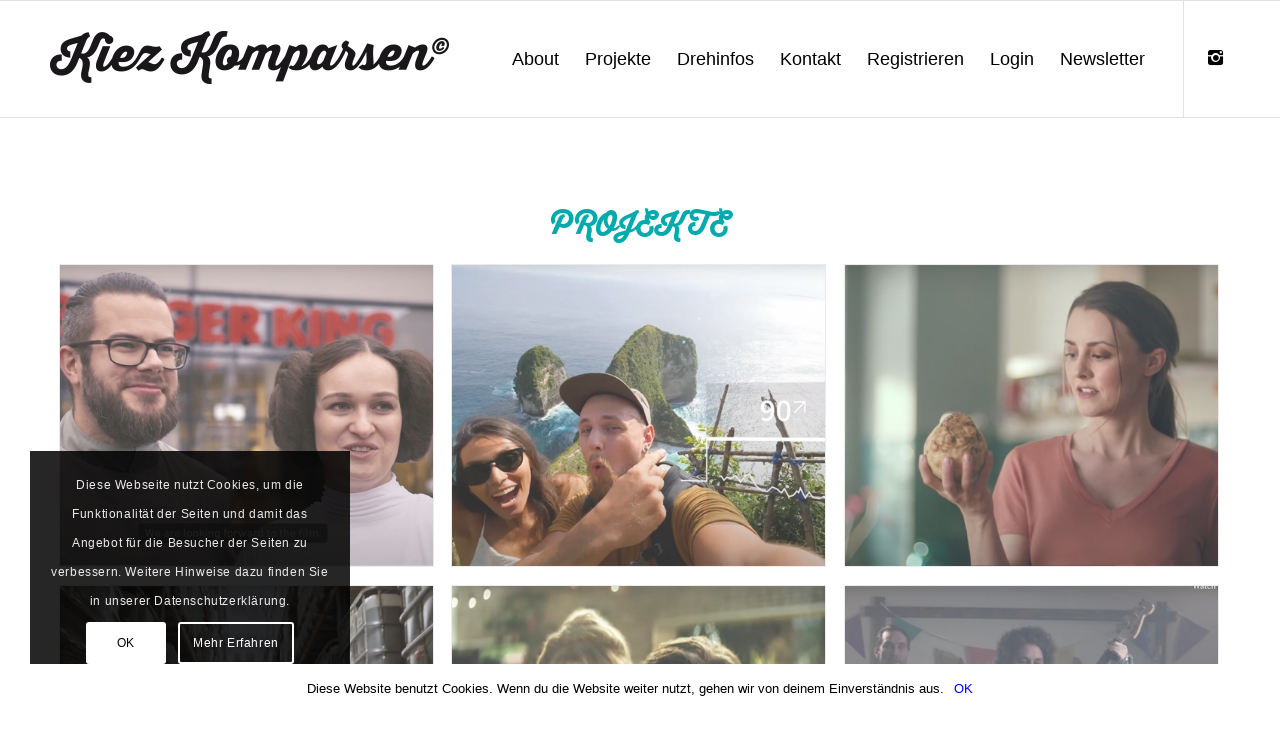

--- FILE ---
content_type: text/html; charset=UTF-8
request_url: https://www.kiezkomparsen.de/tag/frau/
body_size: 7491
content:
<!DOCTYPE html>
<html lang="de-DE" class="html_stretched responsive av-preloader-active av-preloader-enabled av-default-lightbox  html_header_top html_logo_left html_main_nav_header html_menu_right html_large html_header_sticky html_header_shrinking html_mobile_menu_tablet html_header_searchicon_disabled html_content_align_center html_header_unstick_top_disabled html_header_stretch_disabled html_av-submenu-hidden html_av-submenu-display-click html_av-overlay-side html_av-overlay-side-classic html_av-submenu-noclone html_entry_id_1366 av-no-preview html_text_menu_active ">
<head>
<meta charset="UTF-8" />


<!-- mobile setting -->
<meta name="viewport" content="width=device-width, initial-scale=1, maximum-scale=1">

<!-- Scripts/CSS and wp_head hook -->

	<!-- This site is optimized with the Yoast SEO plugin v14.6.1 - https://yoast.com/wordpress/plugins/seo/ -->
	<title>frau Archive - Kiezkomparsen.de</title>
	<meta name="robots" content="index, follow" />
	<meta name="googlebot" content="index, follow, max-snippet:-1, max-image-preview:large, max-video-preview:-1" />
	<meta name="bingbot" content="index, follow, max-snippet:-1, max-image-preview:large, max-video-preview:-1" />
	<link rel="canonical" href="https://www.kiezkomparsen.de/tag/frau/" />
	<link rel="next" href="https://www.kiezkomparsen.de/tag/frau/page/2/" />
	<meta property="og:locale" content="de_DE" />
	<meta property="og:type" content="article" />
	<meta property="og:title" content="frau Archive - Kiezkomparsen.de" />
	<meta property="og:url" content="https://www.kiezkomparsen.de/tag/frau/" />
	<meta property="og:site_name" content="Kiezkomparsen.de" />
	<meta property="og:image" content="https://www.kiezkomparsen.de/wp-content/uploads/kizekomparsen-og.jpg" />
	<meta property="og:image:width" content="2400" />
	<meta property="og:image:height" content="1136" />
	<meta name="twitter:card" content="summary" />
	<script type="application/ld+json" class="yoast-schema-graph">{"@context":"https://schema.org","@graph":[{"@type":"Organization","@id":"https://www.kiezkomparsen.de/#organization","name":"Kiezkomparsen","url":"https://www.kiezkomparsen.de/","sameAs":["https://www.instagram.com/kiezkomparsen/"],"logo":{"@type":"ImageObject","@id":"https://www.kiezkomparsen.de/#logo","inLanguage":"de-DE","url":"https://www.kiezkomparsen.de/wp-content/uploads/KK-logo.jpg","width":485,"height":485,"caption":"Kiezkomparsen"},"image":{"@id":"https://www.kiezkomparsen.de/#logo"}},{"@type":"WebSite","@id":"https://www.kiezkomparsen.de/#website","url":"https://www.kiezkomparsen.de/","name":"Kiezkomparsen.de","description":"","publisher":{"@id":"https://www.kiezkomparsen.de/#organization"},"potentialAction":[{"@type":"SearchAction","target":"https://www.kiezkomparsen.de/?s={search_term_string}","query-input":"required name=search_term_string"}],"inLanguage":"de-DE"},{"@type":"CollectionPage","@id":"https://www.kiezkomparsen.de/tag/frau/#webpage","url":"https://www.kiezkomparsen.de/tag/frau/","name":"frau Archive - Kiezkomparsen.de","isPartOf":{"@id":"https://www.kiezkomparsen.de/#website"},"inLanguage":"de-DE"}]}</script>
	<!-- / Yoast SEO plugin. -->


<link rel='dns-prefetch' href='//s.w.org' />
<link rel="alternate" type="application/rss+xml" title="Kiezkomparsen.de &raquo; Feed" href="https://www.kiezkomparsen.de/feed/" />
<link rel="alternate" type="application/rss+xml" title="Kiezkomparsen.de &raquo; Kommentar-Feed" href="https://www.kiezkomparsen.de/comments/feed/" />
<link rel="alternate" type="application/rss+xml" title="Kiezkomparsen.de &raquo; frau Schlagwort-Feed" href="https://www.kiezkomparsen.de/tag/frau/feed/" />
<link rel='stylesheet' id='avia-grid-css'  href='https://www.kiezkomparsen.de/wp-content/themes/enfold/css/grid.css?ver=4.5.7' type='text/css' media='all' />
<link rel='stylesheet' id='avia-base-css'  href='https://www.kiezkomparsen.de/wp-content/themes/enfold/css/base.css?ver=4.5.7' type='text/css' media='all' />
<link rel='stylesheet' id='avia-layout-css'  href='https://www.kiezkomparsen.de/wp-content/themes/enfold/css/layout.css?ver=4.5.7' type='text/css' media='all' />
<link rel='stylesheet' id='avia-module-blog-css'  href='https://www.kiezkomparsen.de/wp-content/themes/enfold/config-templatebuilder/avia-shortcodes/blog/blog.css?ver=5.4.2' type='text/css' media='all' />
<link rel='stylesheet' id='avia-module-postslider-css'  href='https://www.kiezkomparsen.de/wp-content/themes/enfold/config-templatebuilder/avia-shortcodes/postslider/postslider.css?ver=5.4.2' type='text/css' media='all' />
<link rel='stylesheet' id='avia-module-button-css'  href='https://www.kiezkomparsen.de/wp-content/themes/enfold/config-templatebuilder/avia-shortcodes/buttons/buttons.css?ver=5.4.2' type='text/css' media='all' />
<link rel='stylesheet' id='avia-module-comments-css'  href='https://www.kiezkomparsen.de/wp-content/themes/enfold/config-templatebuilder/avia-shortcodes/comments/comments.css?ver=5.4.2' type='text/css' media='all' />
<link rel='stylesheet' id='avia-module-contact-css'  href='https://www.kiezkomparsen.de/wp-content/themes/enfold/config-templatebuilder/avia-shortcodes/contact/contact.css?ver=5.4.2' type='text/css' media='all' />
<link rel='stylesheet' id='avia-module-gallery-css'  href='https://www.kiezkomparsen.de/wp-content/themes/enfold/config-templatebuilder/avia-shortcodes/gallery/gallery.css?ver=5.4.2' type='text/css' media='all' />
<link rel='stylesheet' id='avia-module-maps-css'  href='https://www.kiezkomparsen.de/wp-content/themes/enfold/config-templatebuilder/avia-shortcodes/google_maps/google_maps.css?ver=5.4.2' type='text/css' media='all' />
<link rel='stylesheet' id='avia-module-gridrow-css'  href='https://www.kiezkomparsen.de/wp-content/themes/enfold/config-templatebuilder/avia-shortcodes/grid_row/grid_row.css?ver=5.4.2' type='text/css' media='all' />
<link rel='stylesheet' id='avia-module-heading-css'  href='https://www.kiezkomparsen.de/wp-content/themes/enfold/config-templatebuilder/avia-shortcodes/heading/heading.css?ver=5.4.2' type='text/css' media='all' />
<link rel='stylesheet' id='avia-module-image-css'  href='https://www.kiezkomparsen.de/wp-content/themes/enfold/config-templatebuilder/avia-shortcodes/image/image.css?ver=5.4.2' type='text/css' media='all' />
<link rel='stylesheet' id='avia-module-slideshow-css'  href='https://www.kiezkomparsen.de/wp-content/themes/enfold/config-templatebuilder/avia-shortcodes/slideshow/slideshow.css?ver=5.4.2' type='text/css' media='all' />
<link rel='stylesheet' id='avia-module-slideshow-contentpartner-css'  href='https://www.kiezkomparsen.de/wp-content/themes/enfold/config-templatebuilder/avia-shortcodes/contentslider/contentslider.css?ver=5.4.2' type='text/css' media='all' />
<link rel='stylesheet' id='avia-module-portfolio-css'  href='https://www.kiezkomparsen.de/wp-content/themes/enfold/config-templatebuilder/avia-shortcodes/portfolio/portfolio.css?ver=5.4.2' type='text/css' media='all' />
<link rel='stylesheet' id='avia-module-slideshow-fullsize-css'  href='https://www.kiezkomparsen.de/wp-content/themes/enfold/config-templatebuilder/avia-shortcodes/slideshow_fullsize/slideshow_fullsize.css?ver=5.4.2' type='text/css' media='all' />
<link rel='stylesheet' id='avia-module-slideshow-fullscreen-css'  href='https://www.kiezkomparsen.de/wp-content/themes/enfold/config-templatebuilder/avia-shortcodes/slideshow_fullscreen/slideshow_fullscreen.css?ver=5.4.2' type='text/css' media='all' />
<link rel='stylesheet' id='avia-module-slideshow-ls-css'  href='https://www.kiezkomparsen.de/wp-content/themes/enfold/config-templatebuilder/avia-shortcodes/slideshow_layerslider/slideshow_layerslider.css?ver=5.4.2' type='text/css' media='all' />
<link rel='stylesheet' id='avia-module-social-css'  href='https://www.kiezkomparsen.de/wp-content/themes/enfold/config-templatebuilder/avia-shortcodes/social_share/social_share.css?ver=5.4.2' type='text/css' media='all' />
<link rel='stylesheet' id='avia-module-video-css'  href='https://www.kiezkomparsen.de/wp-content/themes/enfold/config-templatebuilder/avia-shortcodes/video/video.css?ver=5.4.2' type='text/css' media='all' />
<link rel='stylesheet' id='wp-block-library-css'  href='https://www.kiezkomparsen.de/wp-includes/css/dist/block-library/style.min.css?ver=5.4.2' type='text/css' media='all' />
<link rel='stylesheet' id='cookie-notice-front-css'  href='https://www.kiezkomparsen.de/wp-content/plugins/cookie-notice/css/front.min.css?ver=5.4.2' type='text/css' media='all' />
<link rel='stylesheet' id='avia-scs-css'  href='https://www.kiezkomparsen.de/wp-content/themes/enfold/css/shortcodes.css?ver=4.5.7' type='text/css' media='all' />
<link rel='stylesheet' id='avia-popup-css-css'  href='https://www.kiezkomparsen.de/wp-content/themes/enfold/js/aviapopup/magnific-popup.css?ver=4.5.7' type='text/css' media='screen' />
<link rel='stylesheet' id='avia-lightbox-css'  href='https://www.kiezkomparsen.de/wp-content/themes/enfold/css/avia-snippet-lightbox.css?ver=4.5.7' type='text/css' media='screen' />
<link rel='stylesheet' id='avia-siteloader-css'  href='https://www.kiezkomparsen.de/wp-content/themes/enfold/css/avia-snippet-site-preloader.css?ver=4.5.7' type='text/css' media='screen' />
<link rel='stylesheet' id='avia-cookie-css-css'  href='https://www.kiezkomparsen.de/wp-content/themes/enfold/css/avia-snippet-cookieconsent.css?ver=4.5.7' type='text/css' media='screen' />
<link rel='stylesheet' id='avia-widget-css-css'  href='https://www.kiezkomparsen.de/wp-content/themes/enfold/css/avia-snippet-widget.css?ver=4.5.7' type='text/css' media='screen' />
<link rel='stylesheet' id='avia-dynamic-css'  href='https://www.kiezkomparsen.de/wp-content/uploads/dynamic_avia/kiezkomparsen_theme.css?ver=6439309cbbfa3' type='text/css' media='all' />
<link rel='stylesheet' id='avia-custom-css'  href='https://www.kiezkomparsen.de/wp-content/themes/enfold/css/custom.css?ver=4.5.7' type='text/css' media='all' />
<link rel='stylesheet' id='avia-style-css'  href='https://www.kiezkomparsen.de/wp-content/themes/kiezkomparsen/style.css?ver=4.5.7' type='text/css' media='all' />
<link rel='https://api.w.org/' href='https://www.kiezkomparsen.de/wp-json/' />
<link rel="EditURI" type="application/rsd+xml" title="RSD" href="https://www.kiezkomparsen.de/xmlrpc.php?rsd" />
<link rel="wlwmanifest" type="application/wlwmanifest+xml" href="https://www.kiezkomparsen.de/wp-includes/wlwmanifest.xml" /> 
<meta name="generator" content="WordPress 5.4.2" />
<link rel="profile" href="http://gmpg.org/xfn/11" />
<link rel="alternate" type="application/rss+xml" title="Kiezkomparsen.de RSS2 Feed" href="https://www.kiezkomparsen.de/feed/" />
<link rel="pingback" href="https://www.kiezkomparsen.de/xmlrpc.php" />
<!--[if lt IE 9]><script src="https://www.kiezkomparsen.de/wp-content/themes/enfold/js/html5shiv.js"></script><![endif]-->

<style type="text/css">.recentcomments a{display:inline !important;padding:0 !important;margin:0 !important;}</style>
<!-- To speed up the rendering and to display the site as fast as possible to the user we include some styles and scripts for above the fold content inline -->
<script type="text/javascript">'use strict';var avia_is_mobile=!1;if(/Android|webOS|iPhone|iPad|iPod|BlackBerry|IEMobile|Opera Mini/i.test(navigator.userAgent)&&'ontouchstart' in document.documentElement){avia_is_mobile=!0;document.documentElement.className+=' avia_mobile '}
else{document.documentElement.className+=' avia_desktop '};document.documentElement.className+=' js_active ';(function(){var e=['-webkit-','-moz-','-ms-',''],n='';for(var t in e){if(e[t]+'transform' in document.documentElement.style){document.documentElement.className+=' avia_transform ';n=e[t]+'transform'};if(e[t]+'perspective' in document.documentElement.style)document.documentElement.className+=' avia_transform3d '};if(typeof document.getElementsByClassName=='function'&&typeof document.documentElement.getBoundingClientRect=='function'&&avia_is_mobile==!1){if(n&&window.innerHeight>0){setTimeout(function(){var e=0,o={},a=0,t=document.getElementsByClassName('av-parallax'),i=window.pageYOffset||document.documentElement.scrollTop;for(e=0;e<t.length;e++){t[e].style.top='0px';o=t[e].getBoundingClientRect();a=Math.ceil((window.innerHeight+i-o.top)*0.3);t[e].style[n]='translate(0px, '+a+'px)';t[e].style.top='auto';t[e].className+=' enabled-parallax '}},50)}}})();</script>		<style type="text/css" id="wp-custom-css">
			.main_color .team-member-job-title {
	color: #000;
}		</style>
		<style type='text/css'>
@font-face {font-family: 'entypo-fontello'; font-weight: normal; font-style: normal; font-display: auto;
src: url('https://www.kiezkomparsen.de/wp-content/themes/enfold/config-templatebuilder/avia-template-builder/assets/fonts/entypo-fontello.eot');
src: url('https://www.kiezkomparsen.de/wp-content/themes/enfold/config-templatebuilder/avia-template-builder/assets/fonts/entypo-fontello.eot?#iefix') format('embedded-opentype'), 
url('https://www.kiezkomparsen.de/wp-content/themes/enfold/config-templatebuilder/avia-template-builder/assets/fonts/entypo-fontello.woff') format('woff'), 
url('https://www.kiezkomparsen.de/wp-content/themes/enfold/config-templatebuilder/avia-template-builder/assets/fonts/entypo-fontello.ttf') format('truetype'), 
url('https://www.kiezkomparsen.de/wp-content/themes/enfold/config-templatebuilder/avia-template-builder/assets/fonts/entypo-fontello.svg#entypo-fontello') format('svg');
} #top .avia-font-entypo-fontello, body .avia-font-entypo-fontello, html body [data-av_iconfont='entypo-fontello']:before{ font-family: 'entypo-fontello'; }
</style>

<!--
Debugging Info for Theme support: 

Theme: Enfold
Version: 4.5.7
Installed: enfold
AviaFramework Version: 5.0
AviaBuilder Version: 0.9.5
aviaElementManager Version: 1.0.1
- - - - - - - - - - -
ChildTheme: Kiezkomparsen Theme
ChildTheme Version: 1.0
ChildTheme Installed: enfold

ML:256-PU:28-PLA:8
WP:5.4.2
Compress: CSS:all theme files - JS:all theme files
Updates: disabled
PLAu:7
-->
</head>




<body id="top" class="archive tag tag-frau tag-30  rtl_columns stretched montserrat cookies-not-set" itemscope="itemscope" itemtype="https://schema.org/WebPage" >

	<div class='av-siteloader-wrap av-transition-enabled av-transition-with-logo'><div class='av-siteloader-inner'><div class='av-siteloader-cell'><img class='av-preloading-logo' src='https://www.kiezkomparsen.de/wp-content/uploads/mapmarker.png' alt='Lade' title='Lade' /><div class='av-siteloader'><div class='av-siteloader-extra'></div></div></div></div></div>
	<div id='wrap_all'>

	
<header id='header' class='all_colors header_color light_bg_color  av_header_top av_logo_left av_main_nav_header av_menu_right av_large av_header_sticky av_header_shrinking av_header_stretch_disabled av_mobile_menu_tablet av_header_searchicon_disabled av_header_unstick_top_disabled av_bottom_nav_disabled  av_alternate_logo_active av_header_border_disabled'  role="banner" itemscope="itemscope" itemtype="https://schema.org/WPHeader" >

		<div  id='header_main' class='container_wrap container_wrap_logo'>
	
        <div class='container av-logo-container'><div class='inner-container'><span class='logo'><a href='https://www.kiezkomparsen.de/'><img height='100' width='300' src='https://www.kiezkomparsen.de/wp-content/uploads/Logo.png' alt='Kiezkomparsen.de' /></a></span><nav class='main_menu' data-selectname='Seite auswählen'  role="navigation" itemscope="itemscope" itemtype="https://schema.org/SiteNavigationElement" ><div class="avia-menu av-main-nav-wrap av_menu_icon_beside"><ul id="avia-menu" class="menu av-main-nav"><li id="menu-item-843" class="menu-item menu-item-type-post_type menu-item-object-page menu-item-top-level menu-item-top-level-1"><a href="https://www.kiezkomparsen.de/about/" itemprop="url"><span class="avia-bullet"></span><span class="avia-menu-text">About</span><span class="avia-menu-fx"><span class="avia-arrow-wrap"><span class="avia-arrow"></span></span></span></a></li>
<li id="menu-item-842" class="menu-item menu-item-type-post_type menu-item-object-page menu-item-top-level menu-item-top-level-2"><a href="https://www.kiezkomparsen.de/projekte/" itemprop="url"><span class="avia-bullet"></span><span class="avia-menu-text">Projekte</span><span class="avia-menu-fx"><span class="avia-arrow-wrap"><span class="avia-arrow"></span></span></span></a></li>
<li id="menu-item-844" class="menu-item menu-item-type-post_type menu-item-object-page menu-item-top-level menu-item-top-level-3"><a href="https://www.kiezkomparsen.de/drehinfos/" itemprop="url"><span class="avia-bullet"></span><span class="avia-menu-text">Drehinfos</span><span class="avia-menu-fx"><span class="avia-arrow-wrap"><span class="avia-arrow"></span></span></span></a></li>
<li id="menu-item-845" class="menu-item menu-item-type-post_type menu-item-object-page menu-item-top-level menu-item-top-level-4"><a href="https://www.kiezkomparsen.de/kontakt/" itemprop="url"><span class="avia-bullet"></span><span class="avia-menu-text">Kontakt</span><span class="avia-menu-fx"><span class="avia-arrow-wrap"><span class="avia-arrow"></span></span></span></a></li>
<li id="menu-item-1134" class="menu-item menu-item-type-custom menu-item-object-custom menu-item-top-level menu-item-top-level-5"><a target="_blank" href="https://member.kiezkomparsen.de/accounts/signup/?next=/" itemprop="url"><span class="avia-bullet"></span><span class="avia-menu-text">Registrieren</span><span class="avia-menu-fx"><span class="avia-arrow-wrap"><span class="avia-arrow"></span></span></span></a></li>
<li id="menu-item-1133" class="menu-item menu-item-type-custom menu-item-object-custom menu-item-top-level menu-item-top-level-6"><a target="_blank" href="https://member.kiezkomparsen.de/accounts/login/" itemprop="url"><span class="avia-bullet"></span><span class="avia-menu-text">Login</span><span class="avia-menu-fx"><span class="avia-arrow-wrap"><span class="avia-arrow"></span></span></span></a></li>
<li id="menu-item-1297" class="menu-item menu-item-type-post_type menu-item-object-page menu-item-top-level menu-item-top-level-7"><a href="https://www.kiezkomparsen.de/newsletter/" itemprop="url"><span class="avia-bullet"></span><span class="avia-menu-text">Newsletter</span><span class="avia-menu-fx"><span class="avia-arrow-wrap"><span class="avia-arrow"></span></span></span></a></li>
<li class="av-burger-menu-main menu-item-avia-special ">
	        			<a href="#">
							<span class="av-hamburger av-hamburger--spin av-js-hamburger">
					        <span class="av-hamburger-box">
						          <span class="av-hamburger-inner"></span>
						          <strong>Menü</strong>
					        </span>
							</span>
						</a>
	        		   </li></ul></div><ul class='noLightbox social_bookmarks icon_count_1'><li class='social_bookmarks_instagram av-social-link-instagram social_icon_1'><a  target="_blank" aria-label="Link to Instagram" href='https://www.instagram.com/kiezkomparsen/' aria-hidden='true' data-av_icon='' data-av_iconfont='entypo-fontello' title='Instagram'><span class='avia_hidden_link_text'>Instagram</span></a></li></ul></nav></div> </div> 
		<!-- end container_wrap-->
		</div>
		<div class='header_bg'></div>

<!-- end header -->
</header>
		
	<div id='main' class='all_colors' data-scroll-offset='116'>

	
        <div class='container_wrap container_wrap_first main_color fullsize'>

            <div class='container template-blog '>

                <main class='content av-content-full alpha units'  role="main" itemprop="mainContentOfPage" itemscope="itemscope" itemtype="https://schema.org/Blog" >

                    <div class="category-term-description">
                                            </div>

                    <h3 class='post-title tag-page-post-type-title '>Projekte</h3><div class=' grid-sort-container isotope   no_margin-container with-title-container grid-total-even grid-col-3 grid-links-' data-portfolio-id='1'><div data-ajax-id='1366' class=' grid-entry flex_column isotope-item all_sort no_margin post-entry post-entry-1366 grid-entry-overview grid-loop-1 grid-parity-odd  werbung_sort  av_one_third first default_av_fullwidth '><article class='main_color inner-entry'  itemscope="itemscope" itemtype="https://schema.org/CreativeWork" ><a href='https://www.kiezkomparsen.de/projekte/spoiler-whopper-burger-king/' title='Spoiler Whopper - Burger King'  data-rel='grid-1' class='grid-image avia-hover-fx'><img width="495" height="400" src="https://www.kiezkomparsen.de/wp-content/uploads/Burger-King-Whooper-495x400.jpg" class="attachment-portfolio size-portfolio wp-post-image" alt="" /></a><div class='grid-content'><div class='avia-arrow'></div><header class="entry-content-header"><h3 class='grid-entry-title entry-title '  itemprop="headline" ><a href='https://www.kiezkomparsen.de/projekte/spoiler-whopper-burger-king/' title='Spoiler Whopper - Burger King'>Spoiler Whopper - Burger King</a></h3></header></div><footer class="entry-footer"></footer></article></div><div data-ajax-id='1347' class=' grid-entry flex_column isotope-item all_sort no_margin post-entry post-entry-1347 grid-entry-overview grid-loop-2 grid-parity-even  werbung_sort  av_one_third  default_av_fullwidth '><article class='main_color inner-entry'  itemscope="itemscope" itemtype="https://schema.org/CreativeWork" ><a href='https://www.kiezkomparsen.de/projekte/freestyle-libre-2/' title='FreeStyle Libre 2'  data-rel='grid-1' class='grid-image avia-hover-fx'><img width="495" height="400" src="https://www.kiezkomparsen.de/wp-content/uploads/Freestyle-Libre-495x400.jpg" class="attachment-portfolio size-portfolio wp-post-image" alt="" /></a><div class='grid-content'><div class='avia-arrow'></div><header class="entry-content-header"><h3 class='grid-entry-title entry-title '  itemprop="headline" ><a href='https://www.kiezkomparsen.de/projekte/freestyle-libre-2/' title='FreeStyle Libre 2'>FreeStyle Libre 2</a></h3></header></div><footer class="entry-footer"></footer></article></div><div data-ajax-id='1345' class=' grid-entry flex_column isotope-item all_sort no_margin post-entry post-entry-1345 grid-entry-overview grid-loop-3 grid-parity-odd  werbung_sort  av_one_third  default_av_fullwidth '><article class='main_color inner-entry'  itemscope="itemscope" itemtype="https://schema.org/CreativeWork" ><a href='https://www.kiezkomparsen.de/projekte/rewe-mehr-ideen/' title='Rewe- Mehr Ideen'  data-rel='grid-1' class='grid-image avia-hover-fx'><img width="495" height="400" src="https://www.kiezkomparsen.de/wp-content/uploads/Rewe-Mehr-Ideen-495x400.jpg" class="attachment-portfolio size-portfolio wp-post-image" alt="" /></a><div class='grid-content'><div class='avia-arrow'></div><header class="entry-content-header"><h3 class='grid-entry-title entry-title '  itemprop="headline" ><a href='https://www.kiezkomparsen.de/projekte/rewe-mehr-ideen/' title='Rewe- Mehr Ideen'>Rewe- Mehr Ideen</a></h3></header></div><footer class="entry-footer"></footer></article></div><div data-ajax-id='1343' class=' grid-entry flex_column isotope-item all_sort no_margin post-entry post-entry-1343 grid-entry-overview grid-loop-4 grid-parity-even  werbung_sort  av_one_third first default_av_fullwidth '><article class='main_color inner-entry'  itemscope="itemscope" itemtype="https://schema.org/CreativeWork" ><a href='https://www.kiezkomparsen.de/projekte/litreca-versicherung/' title='Litreca- Versicherung'  data-rel='grid-1' class='grid-image avia-hover-fx'><img width="495" height="400" src="https://www.kiezkomparsen.de/wp-content/uploads/Litreca-495x400.jpg" class="attachment-portfolio size-portfolio wp-post-image" alt="" /></a><div class='grid-content'><div class='avia-arrow'></div><header class="entry-content-header"><h3 class='grid-entry-title entry-title '  itemprop="headline" ><a href='https://www.kiezkomparsen.de/projekte/litreca-versicherung/' title='Litreca- Versicherung'>Litreca- Versicherung</a></h3></header></div><footer class="entry-footer"></footer></article></div><div data-ajax-id='1341' class=' grid-entry flex_column isotope-item all_sort no_margin post-entry post-entry-1341 grid-entry-overview grid-loop-5 grid-parity-odd  werbung_sort  av_one_third  default_av_fullwidth '><article class='main_color inner-entry'  itemscope="itemscope" itemtype="https://schema.org/CreativeWork" ><a href='https://www.kiezkomparsen.de/projekte/edeka-gluehende-liebe/' title='Edeka- Glühende Liebe'  data-rel='grid-1' class='grid-image avia-hover-fx'><img width="495" height="400" src="https://www.kiezkomparsen.de/wp-content/uploads/Edeka-Glühende-Liebe-495x400.jpg" class="attachment-portfolio size-portfolio wp-post-image" alt="" /></a><div class='grid-content'><div class='avia-arrow'></div><header class="entry-content-header"><h3 class='grid-entry-title entry-title '  itemprop="headline" ><a href='https://www.kiezkomparsen.de/projekte/edeka-gluehende-liebe/' title='Edeka- Glühende Liebe'>Edeka- Glühende Liebe</a></h3></header></div><footer class="entry-footer"></footer></article></div><div data-ajax-id='1339' class=' grid-entry flex_column isotope-item all_sort no_margin post-entry post-entry-1339 grid-entry-overview grid-loop-6 grid-parity-even  musik_sort  av_one_third  default_av_fullwidth '><article class='main_color inner-entry'  itemscope="itemscope" itemtype="https://schema.org/CreativeWork" ><a href='https://www.kiezkomparsen.de/projekte/frittenbude-vida/' title='Frittenbude - Vida'  data-rel='grid-1' class='grid-image avia-hover-fx'><img width="495" height="400" src="https://www.kiezkomparsen.de/wp-content/uploads/Frittenbude_Musikvideo-495x400.jpg" class="attachment-portfolio size-portfolio wp-post-image" alt="" /></a><div class='grid-content'><div class='avia-arrow'></div><header class="entry-content-header"><h3 class='grid-entry-title entry-title '  itemprop="headline" ><a href='https://www.kiezkomparsen.de/projekte/frittenbude-vida/' title='Frittenbude - Vida'>Frittenbude - Vida</a></h3></header></div><footer class="entry-footer"></footer></article></div><div data-ajax-id='1330' class=' grid-entry flex_column isotope-item all_sort no_margin post-entry post-entry-1330 grid-entry-overview grid-loop-7 grid-parity-odd  werbung_sort  av_one_third first default_av_fullwidth '><article class='main_color inner-entry'  itemscope="itemscope" itemtype="https://schema.org/CreativeWork" ><a href='https://www.kiezkomparsen.de/projekte/bwin-das-ist-unser-spiel/' title='BWIN- Das ist unser Spiel'  data-rel='grid-1' class='grid-image avia-hover-fx'><img width="495" height="400" src="https://www.kiezkomparsen.de/wp-content/uploads/Bildschirmfoto-2019-10-30-um-12.38.31-495x400.png" class="attachment-portfolio size-portfolio wp-post-image" alt="" /></a><div class='grid-content'><div class='avia-arrow'></div><header class="entry-content-header"><h3 class='grid-entry-title entry-title '  itemprop="headline" ><a href='https://www.kiezkomparsen.de/projekte/bwin-das-ist-unser-spiel/' title='BWIN- Das ist unser Spiel'>BWIN- Das ist unser Spiel</a></h3></header></div><footer class="entry-footer"></footer></article></div><div data-ajax-id='1321' class=' grid-entry flex_column isotope-item all_sort no_margin post-entry post-entry-1321 grid-entry-overview grid-loop-8 grid-parity-even  werbung_sort  av_one_third  default_av_fullwidth '><article class='main_color inner-entry'  itemscope="itemscope" itemtype="https://schema.org/CreativeWork" ><a href='https://www.kiezkomparsen.de/projekte/die-u5-schneller-durch-hamburg/' title='Die U5 - schneller durch Hamburg'  data-rel='grid-1' class='grid-image avia-hover-fx'><img width="495" height="400" src="https://www.kiezkomparsen.de/wp-content/uploads/U5-Schneller-durch-Hamburg-495x400.jpg" class="attachment-portfolio size-portfolio wp-post-image" alt="" /></a><div class='grid-content'><div class='avia-arrow'></div><header class="entry-content-header"><h3 class='grid-entry-title entry-title '  itemprop="headline" ><a href='https://www.kiezkomparsen.de/projekte/die-u5-schneller-durch-hamburg/' title='Die U5 - schneller durch Hamburg'>Die U5 - schneller durch Hamburg</a></h3></header></div><footer class="entry-footer"></footer></article></div><div data-ajax-id='1220' class=' grid-entry flex_column isotope-item all_sort no_margin post-entry post-entry-1220 grid-entry-overview grid-loop-9 grid-parity-odd  werbung_sort  av_one_third  default_av_fullwidth '><article class='main_color inner-entry'  itemscope="itemscope" itemtype="https://schema.org/CreativeWork" ><a href='https://www.kiezkomparsen.de/projekte/erst-mit-dir-wirds-legendaer-becks/' title='Erst mit dir wird’s legendär Becks'  data-rel='grid-1' class='grid-image avia-hover-fx'><img width="495" height="400" src="https://www.kiezkomparsen.de/wp-content/uploads/Becks-Legendär-495x400.jpg" class="attachment-portfolio size-portfolio wp-post-image" alt="" /></a><div class='grid-content'><div class='avia-arrow'></div><header class="entry-content-header"><h3 class='grid-entry-title entry-title '  itemprop="headline" ><a href='https://www.kiezkomparsen.de/projekte/erst-mit-dir-wirds-legendaer-becks/' title='Erst mit dir wird’s legendär Becks'>Erst mit dir wird’s legendär Becks</a></h3></header></div><footer class="entry-footer"></footer></article></div><div data-ajax-id='1207' class=' grid-entry flex_column isotope-item all_sort no_margin post-entry post-entry-1207 grid-entry-overview grid-loop-10 grid-parity-even  post-entry-last  film_sort  av_one_third first default_av_fullwidth '><article class='main_color inner-entry'  itemscope="itemscope" itemtype="https://schema.org/CreativeWork" ><a href='https://www.kiezkomparsen.de/projekte/harry-potter-the-exhibition-2018-potsdam-babelsberg/' title='Harry Potter™: The Exhibition 2018 | Potsdam Babelsberg'  data-rel='grid-1' class='grid-image avia-hover-fx'><img width="495" height="400" src="https://www.kiezkomparsen.de/wp-content/uploads/Harry-Potter-Exhibition-495x400.jpg" class="attachment-portfolio size-portfolio wp-post-image" alt="" /></a><div class='grid-content'><div class='avia-arrow'></div><header class="entry-content-header"><h3 class='grid-entry-title entry-title '  itemprop="headline" ><a href='https://www.kiezkomparsen.de/projekte/harry-potter-the-exhibition-2018-potsdam-babelsberg/' title='Harry Potter™: The Exhibition 2018 | Potsdam Babelsberg'>Harry Potter™: The Exhibition 2018 | Potsdam Babelsberg</a></h3></header></div><footer class="entry-footer"></footer></article></div></div><div class='pagination-wrap pagination-portfolio '><nav class='pagination'><span class='pagination-meta'>Seite 1 von 2</span><span class='current'>1</span><a href='https://www.kiezkomparsen.de/tag/frau/page/2/' class='inactive next_page' >2</a></nav>
</div>
                <!--end content-->
                </main>

                
            </div><!--end container-->

        </div><!-- close default .container_wrap element -->


		


			

			
				<footer class='container_wrap socket_color' id='socket'  role="contentinfo" itemscope="itemscope" itemtype="https://schema.org/WPFooter" >
                    <div class='container'>

                        <span class='copyright'>&copy; 2014-2019 Kiez Komparsen | <a href="/impressum/" target="_blank">Impressum</a> | <a href="/datenschutz/" target="_blank"> Datenschutz</a> | <a href="/agb/" target="_blank"> AGB</a> | Eine Website von <a href="http://nikobaumgartl.com" rel="nofollow" target="_blank"> Niko Baumgartl </a> </span>

                        <ul class='noLightbox social_bookmarks icon_count_1'><li class='social_bookmarks_instagram av-social-link-instagram social_icon_1'><a  target="_blank" aria-label="Link to Instagram" href='https://www.instagram.com/kiezkomparsen/' aria-hidden='true' data-av_icon='' data-av_iconfont='entypo-fontello' title='Instagram'><span class='avia_hidden_link_text'>Instagram</span></a></li></ul>
                    </div>

	            <!-- ####### END SOCKET CONTAINER ####### -->
				</footer>


					<!-- end main -->
		</div>
		
		<!-- end wrap_all --></div>

<a href='#top' title='Nach oben scrollen' id='scroll-top-link' aria-hidden='true' data-av_icon='' data-av_iconfont='entypo-fontello'><span class="avia_hidden_link_text">Nach oben scrollen</span></a>

<div id="fb-root"></div>


        <div class='avia-cookie-consent cookiebar-hidden avia-cookiemessage-bottom-left'>
        <div class='container'>
        <p class="avia_cookie_text">Diese Webseite nutzt Cookies, um die Funktionalität der Seiten und damit das Angebot für die Besucher der Seiten zu verbessern. Weitere Hinweise dazu finden Sie in unserer Datenschutzerklärung.</p>

        <a href='#' class='avia-button avia-cookie-consent-button avia-cookie-consent-button-1  avia-cookie-close-bar ' data-contents='e8f50bb6b93ee174009446ea1f12bcaa'>OK</a><a href='/datenschutz/' class='avia-button avia-cookie-consent-button avia-cookie-consent-button-2 av-extra-cookie-btn' >Mehr Erfahren</a>        
        
        

        </div>
        </div>
        
        <script>
jQuery(document).ready(function($) {
    $('img[title]').each(function() { $(this).removeAttr('title'); });
});
</script>

 <script type='text/javascript'>
 /* <![CDATA[ */  
var avia_framework_globals = avia_framework_globals || {};
    avia_framework_globals.frameworkUrl = 'https://www.kiezkomparsen.de/wp-content/themes/enfold/framework/';
    avia_framework_globals.installedAt = 'https://www.kiezkomparsen.de/wp-content/themes/enfold/';
    avia_framework_globals.ajaxurl = 'https://www.kiezkomparsen.de/wp-admin/admin-ajax.php';
/* ]]> */ 
</script>
 
 <script type='text/javascript' src='https://www.kiezkomparsen.de/wp-includes/js/jquery/jquery.js?ver=1.12.4-wp'></script>
<script type='text/javascript' src='https://www.kiezkomparsen.de/wp-content/themes/enfold/js/avia.js?ver=4.5.7'></script>
<script type='text/javascript' src='https://www.kiezkomparsen.de/wp-content/themes/enfold/js/shortcodes.js?ver=4.5.7'></script>
<script type='text/javascript' src='https://www.kiezkomparsen.de/wp-content/themes/enfold/config-templatebuilder/avia-shortcodes/contact/contact.js?ver=5.4.2'></script>
<script type='text/javascript' src='https://www.kiezkomparsen.de/wp-content/themes/enfold/config-templatebuilder/avia-shortcodes/gallery/gallery.js?ver=5.4.2'></script>
<script type='text/javascript' src='https://www.kiezkomparsen.de/wp-content/themes/enfold/config-templatebuilder/avia-shortcodes/slideshow/slideshow.js?ver=5.4.2'></script>
<script type='text/javascript' src='https://www.kiezkomparsen.de/wp-content/themes/enfold/config-templatebuilder/avia-shortcodes/portfolio/isotope.js?ver=5.4.2'></script>
<script type='text/javascript' src='https://www.kiezkomparsen.de/wp-content/themes/enfold/config-templatebuilder/avia-shortcodes/portfolio/portfolio.js?ver=5.4.2'></script>
<script type='text/javascript' src='https://www.kiezkomparsen.de/wp-content/themes/enfold/config-templatebuilder/avia-shortcodes/slideshow/slideshow-video.js?ver=5.4.2'></script>
<script type='text/javascript' src='https://www.kiezkomparsen.de/wp-content/themes/enfold/config-templatebuilder/avia-shortcodes/slideshow_fullscreen/slideshow_fullscreen.js?ver=5.4.2'></script>
<script type='text/javascript' src='https://www.kiezkomparsen.de/wp-content/themes/enfold/config-templatebuilder/avia-shortcodes/slideshow_layerslider/slideshow_layerslider.js?ver=5.4.2'></script>
<script type='text/javascript' src='https://www.kiezkomparsen.de/wp-content/themes/enfold/config-templatebuilder/avia-shortcodes/video/video.js?ver=5.4.2'></script>
<script type='text/javascript'>
/* <![CDATA[ */
var cnArgs = {"ajaxUrl":"https:\/\/www.kiezkomparsen.de\/wp-admin\/admin-ajax.php","nonce":"60581d2f40","hideEffect":"fade","position":"bottom","onScroll":"0","onScrollOffset":"100","onClick":"0","cookieName":"cookie_notice_accepted","cookieTime":"2592000","cookieTimeRejected":"2592000","cookiePath":"\/","cookieDomain":"","redirection":"0","cache":"0","refuse":"0","revokeCookies":"0","revokeCookiesOpt":"automatic","secure":"1","coronabarActive":"0"};
/* ]]> */
</script>
<script type='text/javascript' src='https://www.kiezkomparsen.de/wp-content/plugins/cookie-notice/js/front.min.js?ver=1.3.2'></script>
<script type='text/javascript' src='https://www.kiezkomparsen.de/wp-content/themes/enfold/js/aviapopup/jquery.magnific-popup.min.js?ver=4.5.7'></script>
<script type='text/javascript' src='https://www.kiezkomparsen.de/wp-content/themes/enfold/js/avia-snippet-lightbox.js?ver=4.5.7'></script>
<script type='text/javascript' src='https://www.kiezkomparsen.de/wp-content/themes/enfold/js/avia-snippet-sticky-header.js?ver=4.5.7'></script>
<script type='text/javascript' src='https://www.kiezkomparsen.de/wp-content/themes/enfold/js/avia-snippet-site-preloader.js?ver=4.5.7'></script>
<script type='text/javascript' src='https://www.kiezkomparsen.de/wp-content/themes/enfold/js/avia-snippet-cookieconsent.js?ver=4.5.7'></script>
<script type='text/javascript' src='https://www.kiezkomparsen.de/wp-content/themes/enfold/js/avia-snippet-widget.js?ver=4.5.7'></script>
<script type='text/javascript' src='https://www.kiezkomparsen.de/wp-content/themes/enfold/framework/js/conditional_load/avia_google_maps_front.js?ver=4.5.7'></script>
<script type='text/javascript' src='https://www.kiezkomparsen.de/wp-includes/js/wp-embed.min.js?ver=5.4.2'></script>
<script type="text/javascript">
  var gaProperty = 'UA-XXXXXXX-X';
  var disableStr = 'ga-disable-' + gaProperty;
  if (document.cookie.indexOf(disableStr + '=true') > -1) {
  window[disableStr] = true;
  }
  function gaOptout() {
  document.cookie = disableStr + '=true; expires=Thu, 31 Dec 2099 23:59:59 UTC; path=/';
  window[disableStr] = true;
  }
  </script>
		<!-- Cookie Notice plugin v1.3.2 by Digital Factory https://dfactory.eu/ -->
		<div id="cookie-notice" role="banner" class="cookie-notice-hidden cookie-revoke-hidden cn-position-bottom" aria-label="Cookie Notice" style="background-color: rgba(255,255,255,1);"><div class="cookie-notice-container" style="color: #000000;"><span id="cn-notice-text" class="cn-text-container">Diese Website benutzt Cookies. Wenn du die Website weiter nutzt, gehen wir von deinem Einverständnis aus.</span><span id="cn-notice-buttons" class="cn-buttons-container"><a href="#" id="cn-accept-cookie" data-cookie-set="accept" class="cn-set-cookie cn-button" aria-label="OK">OK</a></span><a href="javascript:void(0);" id="cn-close-notice" data-cookie-set="accept" class="cn-close-icon" aria-label="OK"></a></div>
			
		</div>
		<!-- / Cookie Notice plugin -->
<!-- google webfont font replacement -->

			<script type='text/javascript'>
			if(!document.cookie.match(/aviaPrivacyGoogleWebfontsDisabled/)){
				(function() {
					var f = document.createElement('link');
					
					f.type 	= 'text/css';
					f.rel 	= 'stylesheet';
					f.href 	= '//fonts.googleapis.com/css?family=Montserrat';
					f.id 	= 'avia-google-webfont';
					
					document.getElementsByTagName('head')[0].appendChild(f);
				})();
			}
			</script>
			</body>
</html>


--- FILE ---
content_type: text/css
request_url: https://www.kiezkomparsen.de/wp-content/themes/kiezkomparsen/style.css?ver=4.5.7
body_size: 1978
content:
/*
Theme Name: Kiezkomparsen Theme
Description: Theme für Kiezkomparsen.de
Version: 1.0
Author: Niko Baumgartl
Author URI: http://nikobaumgartl.com
Template: enfold
*/

@font-face {
    font-family: 'thirstyscript';
    src: url('/wp-content/themes/kiezkomparsen/fonts/thirstyscriptextrabolddemo-webfont.woff2') format('woff2'),
         url('/wp-content/themes/kiezkomparsen/fonts/thirstyscriptextrabolddemo-webfont.woff') format('woff');
    font-weight: normal;
    font-style: normal;
}

/*General*/
h1, h2, h3, h4, h5, h6 {
	font-family: 'thirstyscript', 'Helvetica Neue' !important;
	font-weight: normal;
}

h1, h2, h3 {
	font-size: 40px;
}

.template-page .entry-content-wrapper h1, .template-page .entry-content-wrapper h2 {
	text-transform: none;
	letter-spacing: 0px;
}

.av-subheading {
	font-size: 18px;
}
.av-subheading_below {
	margin-top: 0.6em;
}

/*Header*/

/*.logo img {
	max-height: 75px !important;
	margin-top: 35px;
}*/

/*.header_color .header_bg {
    background-size: cover;
}
.header-scrolled #header_main {
background-color: #00aaad;
}*/


.av_header_transparency .logo img, .responsive .logo img {
	margin-top: 30px;
}
.logo img {
	margin-top: 30px;
}
@media screen and (max-width: 990px) {
	.logo img, .responsive .logo img { margin-top: 15px;}
	.av_header_transparency .logo img {margin-top: 15px;}
}
@media screen and (max-width: 990px) {
.html_header_transparency #top .avia-builder-el-0 .slide-1 .slideshow_caption {	padding-top: 0px !important; }
	}

@media only screen and (max-width: 451px) {
	.avia-multi-slideshow-button.avia-slideshow-button {margin-right: 0px;}
}

.header-scrolled .logo img {
	margin-top: 0px;
	padding: 5px;
}
.av-main-nav > li > a {
	font-weight: 400;
	font-size: 18px;
}


.av_header_transparency #advanced_menu_toggle {
	color: #fff;
}
#advanced_menu_toggle, #advanced_menu_hide {
	border: none;
}
#mobile-advanced li {
	text-align: center
}

@media only screen and (max-width: 767px) { 
#top #wrap_all .av_header_transparency, .av_header_transparency #advanced_menu_toggle {
  background: transparent!important;
  position: absolute!important;
}}
@media only screen and (max-width: 767px) {
.responsive #top .av_header_transparency.av_alternate_logo_active .logo a > img {
    opacity: 0 !important;
}
.responsive #top .av_header_transparency .logo img.alternate {
    display: block !important;
}
}



 /* HOme*/
 /*Slider*/

 .page-id-839 .av_header_transparency .logo img {
	display: none;
}

 .html_header_transparency #top .avia-builder-el-0 .slideshow_inner_caption {
 	padding-top: 0px;
 } 

.page-id-839 .avia-slideshow li img {
	max-width: 880px;
}

div .slideshow_caption h2 {
	text-transform: none;
	line-height: 1.4em;
	
}

.avia-caption-content {
	font-weight: 300;
	line-height: 1.4em;
	letter-spacing: 0.5px;
}

#top .avia-slideshow-button {
	font-weight: 500;
	font-size: 14px;
	letter-spacing: 0.5px;
}
/* Moin Moin Section*/

/* Komparsenbilder*/
#komparsenslides .avia-slideshow li img {
	filter: grayscale(100%);
	filter: gray;
	-webkit-filter: grayscale(1);
	-webkit-filter: grayscale(100%);
	filter: url("data:image/svg+xml;utf8,<svg version='1.1' xmlns='http://www.w3.org/2000/svg' height='0'><filter id='greyscale'><feColorMatrix type='matrix' values='0.3333 0.3333 0.3333 0 0 0.3333 0.3333 0.3333 0 0 0.3333 0.3333 0.3333 0 0 0 0 0 1 0' /></filter></svg>#greyscale");
}
#komparsenslides .avia-slideshow li img:hover {
	filter: none !important;
	-webkit-filter: none !important;
}


/* Portfolio Raster*/

.main_color #js_sort_items a {
	color: #000 !important;
}
.main_color #js_sort_items a.active_sort {
	color: #00aaad;
}

#js_sort_items {
	font-size: 18px;
	margin-top: 12px;
}
.grid-entry-title {
	font-size: 15px;
	color: #00aaad !important;
	font-weight: normal;
}

.avia-fullwidth-portfolio .grid-entry .inner-entry, .grid-sort-container .grid-entry .inner-entry {
	margin:10px;
	opacity: 0.8;
}
.avia-fullwidth-portfolio .grid-entry .inner-entry:hover, .grid-sort-container .grid-entry .inner-entry:hover{
	opacity: 1;
	
}

.grid-entry:hover .grid-image img {
transform: scale(1.05,1.05);
-webkit-transform: scale(1.05,1.05);
transition: all 0.4s ease-in-out;
-webkit-transition: all 0.4s ease-in-out;
}

.grid-entry .grid-image img {
	transform: scale(1.00,1.00);
-webkit-transform: scale(1.00,1.00);
transition: all 0.4s ease-in-out;
-webkit-transition: all 0.4s ease-in-out;
}

/* Item Title beim Hover einblenden*/
.grid-entry .grid-content {
	position: absolute;
	bottom: 0px;
	width:100%;
	opacity:0;

}
.grid-entry:hover .grid-content {
	opacity: 1;
	-webkit-transition: all 0.4s ease-in-out;
	transition: all 0.4s ease-in-out;
}
.grid-entry .grid-content {
	opacity: 0;
	-webkit-transition: all 0.4s ease-in-out;
	transition: all 0.4s ease-in-out;
}

/*END Portfolio Raster*/

/* Kontakt*/
#top .av-centered-form .input_checkbox_label {
	display: inline;
}
.av-centered-form input.input_checkbox  {
	text-align: left;
}


/* Page About*/

.team-member-name {
	margin-top: 35px;
}


/* Page Projekte */

.page-id-229  h1.av-special-heading-tag {
	font-family: 'Roboto', Helvetica, sans-serif;
	font-size: 18px;
	font-weight: 400;
}

.main_color .av-masonry {
	background-color: #fff;
}

.grid-entry-title, .av-masonry-entry-title {
	font-family: 'Roboto', Helvetica, sans-serif !important;
}

/*Portfolio Grid Filter Zentrieren*/
.sort_width_container, #js_sort_items {
	text-align: center;
}
#js_sort_items a, #js_sort_items .text-sep {
	display: inline;
	float: none;
}

.av-sort-by-term a {
	color: #00aaad !important;
}

.avia-fullwidth-portfolio .sort_width_container {
	padding: 0px !important;
}

#projektliste p{
	font-size: 13px;
}
#projektliste p strong {
	color: #000;
}

/*Iframe Preview Members*/
.page-id-299 #av_section_2 .container, .page-id-885 #av_section_2 .container{
max-width: 100% !important;
}

@media only screen and (min-width: 992px) {
	.page-id-299 #av_section_2 .container, .page-id-885 #av_section_2 .container {
		width: 100% !important;
		padding: 0px;
	}
}

.page-id-299 p, .page-id-885 p {
margin: 0px;
}

/*Footer*/
.widgettitle {
	text-transform: none;
	font-weight: normal;
}


/* Impressum / Datenschutz Headings*/
.page-id-847 h1, .page-id-847 h2, .page-id-847 h3, .page-id-847 h4 {
font-family: 'Roboto', Arial;
}
.page-id-848 h1, .page-id-848 h2, .page-id-848 h3, .page-id-848 h4 {
font-family: 'Roboto', Arial;
}

/*Cookie Notice*/

#cookie-notice .button {
    border: 1px solid #00aaad;
    padding: 5px 10px;
    color: #00aaad;
}

/*Iframe*/
.page-id-299 iframe, .page-id-885 iframe {
overflow: scroll;
width: 100% !important;
height: 2000px !important;
}